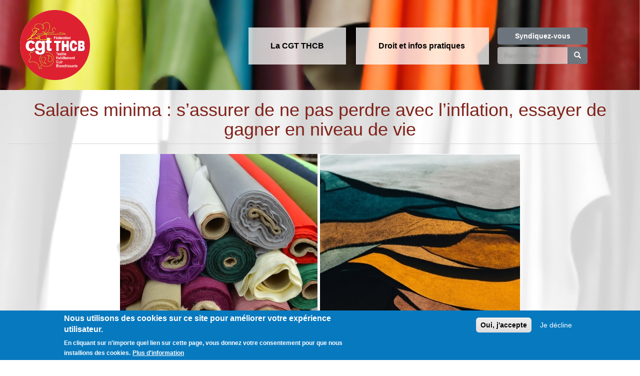

--- FILE ---
content_type: text/html; charset=utf-8
request_url: https://thcb-cgt.fr/content/salaires-minima-s-assurer-de-ne-pas-perdre-avec-l-inflation-essayer-de-gagner-en-niveau-de-vie
body_size: 9428
content:
<!DOCTYPE html>
<html lang="fr" dir="ltr" prefix="fb: http://www.facebook.com/2008/fbml content: http://purl.org/rss/1.0/modules/content/ dc: http://purl.org/dc/terms/ foaf: http://xmlns.com/foaf/0.1/ rdfs: http://www.w3.org/2000/01/rdf-schema# sioc: http://rdfs.org/sioc/ns# sioct: http://rdfs.org/sioc/types# skos: http://www.w3.org/2004/02/skos/core# xsd: http://www.w3.org/2001/XMLSchema#">
<head>
  <link rel="profile" href="http://www.w3.org/1999/xhtml/vocab" />
  <meta name="viewport" content="width=device-width, initial-scale=1.0">
  <meta http-equiv="Content-Type" content="text/html; charset=utf-8" />
<link rel="shortcut icon" href="https://thcb-cgt.fr/sites/default/files/Sans%20nom-2.gif" type="image/gif" />
<meta name="description" content="Publié le 28/02/2024 Les négociations de branche sur les salaires se sont ouvertes dans nos branches au début de cette année, dans un contexte d’une inflation qui continue d’augmenter." />
<meta name="generator" content="Drupal 7 (https://www.drupal.org)" />
<link rel="canonical" href="https://thcb-cgt.fr/content/salaires-minima-s-assurer-de-ne-pas-perdre-avec-l-inflation-essayer-de-gagner-en-niveau-de-vie" />
<link rel="shortlink" href="https://thcb-cgt.fr/node/619" />
<meta property="og:site_name" content="CGT THCB" />
<meta property="og:type" content="website" />
<meta property="og:url" content="https://thcb-cgt.fr/content/salaires-minima-s-assurer-de-ne-pas-perdre-avec-l-inflation-essayer-de-gagner-en-niveau-de-vie" />
<meta property="og:title" content="Salaires minima : s’assurer de ne pas perdre avec l’inflation, essayer de gagner en niveau de vie" />
<meta property="og:description" content="Publié le 28/02/2024 Les négociations de branche sur les salaires se sont ouvertes dans nos branches au début de cette année, dans un contexte d’une inflation qui continue d’augmenter." />
<meta property="og:updated_time" content="2024-03-31T08:19:02+00:00" />
<meta property="og:image" content="https://thcb-cgt.fr/sites/default/files/styles/large/public/branches-ill_0.jpg?itok=3RJalXfh" />
<meta property="article:published_time" content="2024-02-28T09:43:30+00:00" />
<meta property="article:modified_time" content="2024-03-31T08:19:02+00:00" />
  <title>Salaires minima : s’assurer de ne pas perdre avec l’inflation, essayer de gagner en niveau de vie | CGT THCB</title>
  <style>
@import url("https://thcb-cgt.fr/modules/system/system.base.css?rkza98");
</style>
<style>
@import url("https://thcb-cgt.fr/modules/field/theme/field.css?rkza98");
@import url("https://thcb-cgt.fr/modules/node/node.css?rkza98");
@import url("https://thcb-cgt.fr/sites/all/modules/video_filter/video_filter.css?rkza98");
@import url("https://thcb-cgt.fr/sites/all/modules/views/css/views.css?rkza98");
@import url("https://thcb-cgt.fr/sites/all/modules/ckeditor/css/ckeditor.css?rkza98");
@import url("https://thcb-cgt.fr/sites/all/modules/media/modules/media_wysiwyg/css/media_wysiwyg.base.css?rkza98");
</style>
<style>
@import url("https://thcb-cgt.fr/sites/all/modules/ctools/css/ctools.css?rkza98");
@import url("https://thcb-cgt.fr/sites/all/modules/eu_cookie_compliance/css/eu_cookie_compliance.css?rkza98");
@import url("https://thcb-cgt.fr/sites/all/modules/responsive_dropdown_menus/theme/responsive-dropdown-menus.css?rkza98");
@import url("https://thcb-cgt.fr/sites/default/files/ctools/css/8695a9d3e23511e74e4cde79b7ae1666.css?rkza98");
</style>
<link type="text/css" rel="stylesheet" href="https://cdn.jsdelivr.net/npm/bootstrap@3.4.1/dist/css/bootstrap.css" media="all" />
<link type="text/css" rel="stylesheet" href="https://cdn.jsdelivr.net/npm/@unicorn-fail/drupal-bootstrap-styles@0.0.2/dist/3.3.1/7.x-3.x/drupal-bootstrap.css" media="all" />
<style>
@import url("https://thcb-cgt.fr/sites/all/themes/custom/thcb_cgt/css/style.css?rkza98");
</style>
  <!-- HTML5 element support for IE6-8 -->
  <!--[if lt IE 9]>
    <script src="https://cdn.jsdelivr.net/html5shiv/3.7.3/html5shiv-printshiv.min.js"></script>
  <![endif]-->
  <script src="https://thcb-cgt.fr/sites/all/modules/jquery_update/replace/jquery/3.1/jquery.min.js?v=3.1.1"></script>
<script src="https://thcb-cgt.fr/misc/jquery-extend-3.4.0.js?v=3.1.1"></script>
<script src="https://thcb-cgt.fr/misc/jquery-html-prefilter-3.5.0-backport.js?v=3.1.1"></script>
<script src="https://thcb-cgt.fr/misc/jquery.once.js?v=1.2"></script>
<script src="https://thcb-cgt.fr/misc/drupal.js?rkza98"></script>
<script src="https://thcb-cgt.fr/sites/all/modules/jquery_update/replace/ui/external/jquery.cookie.js?v=67fb34f6a866c40d0570"></script>
<script src="https://cdn.jsdelivr.net/npm/bootstrap@3.4.1/dist/js/bootstrap.js"></script>
<script src="https://thcb-cgt.fr/sites/default/files/languages/fr_qzHjHeABQqRSy9ffd35HoFivmG-wTDgJX7DrRaYCfXo.js?rkza98"></script>
<script>var switchTo5x = true;var useFastShare = 1;</script>
<script src="https://ws.sharethis.com/button/buttons.js"></script>
<script>if (typeof stLight !== 'undefined') { stLight.options({"publisher":"dr-2f225771-eb20-3a6c-9e6a-72261e499207","version":"5x","lang":"fr"}); }</script>
<script src="https://thcb-cgt.fr/sites/all/modules/google_analytics/googleanalytics.js?rkza98"></script>
<script>(function(i,s,o,g,r,a,m){i["GoogleAnalyticsObject"]=r;i[r]=i[r]||function(){(i[r].q=i[r].q||[]).push(arguments)},i[r].l=1*new Date();a=s.createElement(o),m=s.getElementsByTagName(o)[0];a.async=1;a.src=g;m.parentNode.insertBefore(a,m)})(window,document,"script","https://www.google-analytics.com/analytics.js","ga");ga("create", "UA-144511463-1", {"cookieDomain":"auto"});ga("set", "anonymizeIp", true);ga("send", "pageview");</script>
<script src="https://thcb-cgt.fr/sites/all/modules/responsive_dropdown_menus/theme/responsive-dropdown-menus.js?rkza98"></script>
<script src="https://thcb-cgt.fr/sites/all/themes/custom/thcb_cgt/bootstrap/js/affix.js?rkza98"></script>
<script src="https://thcb-cgt.fr/sites/all/themes/custom/thcb_cgt/bootstrap/js/alert.js?rkza98"></script>
<script src="https://thcb-cgt.fr/sites/all/themes/custom/thcb_cgt/bootstrap/js/button.js?rkza98"></script>
<script src="https://thcb-cgt.fr/sites/all/themes/custom/thcb_cgt/bootstrap/js/carousel.js?rkza98"></script>
<script src="https://thcb-cgt.fr/sites/all/themes/custom/thcb_cgt/bootstrap/js/collapse.js?rkza98"></script>
<script src="https://thcb-cgt.fr/sites/all/themes/custom/thcb_cgt/bootstrap/js/dropdown.js?rkza98"></script>
<script src="https://thcb-cgt.fr/sites/all/themes/custom/thcb_cgt/bootstrap/js/modal.js?rkza98"></script>
<script src="https://thcb-cgt.fr/sites/all/themes/custom/thcb_cgt/bootstrap/js/tooltip.js?rkza98"></script>
<script src="https://thcb-cgt.fr/sites/all/themes/custom/thcb_cgt/bootstrap/js/popover.js?rkza98"></script>
<script src="https://thcb-cgt.fr/sites/all/themes/custom/thcb_cgt/bootstrap/js/scrollspy.js?rkza98"></script>
<script src="https://thcb-cgt.fr/sites/all/themes/custom/thcb_cgt/bootstrap/js/tab.js?rkza98"></script>
<script src="https://thcb-cgt.fr/sites/all/themes/custom/thcb_cgt/bootstrap/js/transition.js?rkza98"></script>
<script src="https://thcb-cgt.fr/sites/all/themes/custom/thcb_cgt/js/script.js?rkza98"></script>
<script>jQuery.extend(Drupal.settings, {"basePath":"\/","pathPrefix":"","ajaxPageState":{"theme":"thcb_cgt","theme_token":"kup9KBs0MtNS-JfynmwyA5UG3e4ayuOSfD9vvVpO2x0","js":{"0":1,"sites\/all\/modules\/eu_cookie_compliance\/js\/eu_cookie_compliance.js":1,"sites\/all\/modules\/addthis\/addthis.js":1,"sites\/all\/themes\/bootstrap\/js\/bootstrap.js":1,"sites\/all\/modules\/jquery_update\/replace\/jquery\/3.1\/jquery.min.js":1,"misc\/jquery-extend-3.4.0.js":1,"misc\/jquery-html-prefilter-3.5.0-backport.js":1,"misc\/jquery.once.js":1,"misc\/drupal.js":1,"sites\/all\/modules\/jquery_update\/replace\/ui\/external\/jquery.cookie.js":1,"https:\/\/cdn.jsdelivr.net\/npm\/bootstrap@3.4.1\/dist\/js\/bootstrap.js":1,"public:\/\/languages\/fr_qzHjHeABQqRSy9ffd35HoFivmG-wTDgJX7DrRaYCfXo.js":1,"1":1,"https:\/\/ws.sharethis.com\/button\/buttons.js":1,"2":1,"sites\/all\/modules\/google_analytics\/googleanalytics.js":1,"3":1,"sites\/all\/modules\/responsive_dropdown_menus\/theme\/responsive-dropdown-menus.js":1,"sites\/all\/themes\/custom\/thcb_cgt\/bootstrap\/js\/affix.js":1,"sites\/all\/themes\/custom\/thcb_cgt\/bootstrap\/js\/alert.js":1,"sites\/all\/themes\/custom\/thcb_cgt\/bootstrap\/js\/button.js":1,"sites\/all\/themes\/custom\/thcb_cgt\/bootstrap\/js\/carousel.js":1,"sites\/all\/themes\/custom\/thcb_cgt\/bootstrap\/js\/collapse.js":1,"sites\/all\/themes\/custom\/thcb_cgt\/bootstrap\/js\/dropdown.js":1,"sites\/all\/themes\/custom\/thcb_cgt\/bootstrap\/js\/modal.js":1,"sites\/all\/themes\/custom\/thcb_cgt\/bootstrap\/js\/tooltip.js":1,"sites\/all\/themes\/custom\/thcb_cgt\/bootstrap\/js\/popover.js":1,"sites\/all\/themes\/custom\/thcb_cgt\/bootstrap\/js\/scrollspy.js":1,"sites\/all\/themes\/custom\/thcb_cgt\/bootstrap\/js\/tab.js":1,"sites\/all\/themes\/custom\/thcb_cgt\/bootstrap\/js\/transition.js":1,"sites\/all\/themes\/custom\/thcb_cgt\/js\/script.js":1},"css":{"modules\/system\/system.base.css":1,"modules\/field\/theme\/field.css":1,"modules\/node\/node.css":1,"sites\/all\/modules\/video_filter\/video_filter.css":1,"sites\/all\/modules\/views\/css\/views.css":1,"sites\/all\/modules\/ckeditor\/css\/ckeditor.css":1,"sites\/all\/modules\/media\/modules\/media_wysiwyg\/css\/media_wysiwyg.base.css":1,"sites\/all\/modules\/ctools\/css\/ctools.css":1,"sites\/all\/modules\/eu_cookie_compliance\/css\/eu_cookie_compliance.css":1,"sites\/all\/modules\/responsive_dropdown_menus\/theme\/responsive-dropdown-menus.css":1,"public:\/\/ctools\/css\/8695a9d3e23511e74e4cde79b7ae1666.css":1,"https:\/\/cdn.jsdelivr.net\/npm\/bootstrap@3.4.1\/dist\/css\/bootstrap.css":1,"https:\/\/cdn.jsdelivr.net\/npm\/@unicorn-fail\/drupal-bootstrap-styles@0.0.2\/dist\/3.3.1\/7.x-3.x\/drupal-bootstrap.css":1,"sites\/all\/themes\/custom\/thcb_cgt\/css\/style.css":1}},"video_filter":{"url":{"ckeditor":"\/video_filter\/dashboard\/ckeditor"},"instructions_url":"\/video_filter\/instructions","modulepath":"sites\/all\/modules\/video_filter"},"eu_cookie_compliance":{"cookie_policy_version":"1.0.0","popup_enabled":1,"popup_agreed_enabled":0,"popup_hide_agreed":0,"popup_clicking_confirmation":false,"popup_scrolling_confirmation":false,"popup_html_info":"\u003Cdiv class=\u0022eu-cookie-compliance-banner eu-cookie-compliance-banner-info eu-cookie-compliance-banner--opt-in\u0022\u003E\n  \u003Cdiv class=\u0022popup-content info\u0022\u003E\n    \u003Cdiv id=\u0022popup-text\u0022\u003E\n      \u003Ch2\u003ENous utilisons des cookies sur ce site pour am\u00e9liorer votre exp\u00e9rience utilisateur.\u003C\/h2\u003E\n\u003Cp\u003EEn cliquant sur n\u0027importe quel lien sur cette page, vous donnez votre consentement pour que nous installions des cookies.\u003C\/p\u003E\n\u003Cp\u003E\u003Ca href=\u0022https:\/\/thcb-cgt.fr\/node\/110\u0022\u003EPlus d\u0027information\u003C\/a\u003E\u003C\/p\u003E\n          \u003C\/div\u003E\n    \n    \u003Cdiv id=\u0022popup-buttons\u0022 class=\u0022\u0022\u003E\n      \u003Cbutton type=\u0022button\u0022 class=\u0022agree-button eu-cookie-compliance-default-button\u0022\u003EOui, j\u0027accepte \u003C\/button\u003E\n              \u003Cbutton type=\u0022button\u0022 class=\u0022decline-button eu-cookie-compliance-secondary-button\u0022 \u003EJe d\u00e9cline\u003C\/button\u003E\n          \u003C\/div\u003E\n  \u003C\/div\u003E\n\u003C\/div\u003E","use_mobile_message":false,"mobile_popup_html_info":"\u003Cdiv class=\u0022eu-cookie-compliance-banner eu-cookie-compliance-banner-info eu-cookie-compliance-banner--opt-in\u0022\u003E\n  \u003Cdiv class=\u0022popup-content info\u0022\u003E\n    \u003Cdiv id=\u0022popup-text\u0022\u003E\n                \u003C\/div\u003E\n    \n    \u003Cdiv id=\u0022popup-buttons\u0022 class=\u0022\u0022\u003E\n      \u003Cbutton type=\u0022button\u0022 class=\u0022agree-button eu-cookie-compliance-default-button\u0022\u003EOui, j\u0027accepte \u003C\/button\u003E\n              \u003Cbutton type=\u0022button\u0022 class=\u0022decline-button eu-cookie-compliance-secondary-button\u0022 \u003EJe d\u00e9cline\u003C\/button\u003E\n          \u003C\/div\u003E\n  \u003C\/div\u003E\n\u003C\/div\u003E\n","mobile_breakpoint":"768","popup_html_agreed":"\u003Cdiv\u003E\n  \u003Cdiv class=\u0022popup-content agreed\u0022\u003E\n    \u003Cdiv id=\u0022popup-text\u0022\u003E\n      \u003Ch2\u003EMerci d\u0027accepter les cookies\u003C\/h2\u003E\n\u003Cp\u003EVous pouvez maintenant masquer ce message ou en savoir plus sur les cookies.\u003C\/p\u003E\n    \u003C\/div\u003E\n    \u003Cdiv id=\u0022popup-buttons\u0022\u003E\n      \u003Cbutton type=\u0022button\u0022 class=\u0022hide-popup-button eu-cookie-compliance-hide-button\u0022\u003EMasquer\u003C\/button\u003E\n              \u003Cbutton type=\u0022button\u0022 class=\u0022find-more-button eu-cookie-compliance-more-button-thank-you\u0022 \u003EPlus d\u0027information\u003C\/button\u003E\n          \u003C\/div\u003E\n  \u003C\/div\u003E\n\u003C\/div\u003E","popup_use_bare_css":false,"popup_height":"auto","popup_width":"100%","popup_delay":1000,"popup_link":"\/","popup_link_new_window":1,"popup_position":null,"fixed_top_position":1,"popup_language":"fr","store_consent":false,"better_support_for_screen_readers":0,"reload_page":0,"domain":"","domain_all_sites":null,"popup_eu_only_js":0,"cookie_lifetime":"100","cookie_session":false,"disagree_do_not_show_popup":0,"method":"opt_in","allowed_cookies":"","withdraw_markup":"\u003Cbutton type=\u0022button\u0022 class=\u0022eu-cookie-withdraw-tab\u0022\u003EParam\u00e8tres de confidentialit\u00e9\u003C\/button\u003E\n\u003Cdiv class=\u0022eu-cookie-withdraw-banner\u0022\u003E\n  \u003Cdiv class=\u0022popup-content info\u0022\u003E\n    \u003Cdiv id=\u0022popup-text\u0022\u003E\n      \u003Ch2\u003ENous utilisons des cookies sur ce site pour am\u00e9liorer votre exp\u00e9rience utilisateur.\u003C\/h2\u003E\n\u003Cp\u003EVous avez donn\u00e9 votre accord pour que nous installions des cookies.\u003C\/p\u003E\n    \u003C\/div\u003E\n    \u003Cdiv id=\u0022popup-buttons\u0022\u003E\n      \u003Cbutton type=\u0022button\u0022 class=\u0022eu-cookie-withdraw-button\u0022\u003ERetrait du consentement\u003C\/button\u003E\n    \u003C\/div\u003E\n  \u003C\/div\u003E\n\u003C\/div\u003E\n","withdraw_enabled":false,"withdraw_button_on_info_popup":false,"cookie_categories":[],"cookie_categories_details":[],"enable_save_preferences_button":true,"cookie_name":"","cookie_value_disagreed":"0","cookie_value_agreed_show_thank_you":"1","cookie_value_agreed":"2","containing_element":"body","automatic_cookies_removal":true},"googleanalytics":{"trackOutbound":1,"trackMailto":1,"trackDownload":1,"trackDownloadExtensions":"7z|aac|arc|arj|asf|asx|avi|bin|csv|doc(x|m)?|dot(x|m)?|exe|flv|gif|gz|gzip|hqx|jar|jpe?g|js|mp(2|3|4|e?g)|mov(ie)?|msi|msp|pdf|phps|png|ppt(x|m)?|pot(x|m)?|pps(x|m)?|ppam|sld(x|m)?|thmx|qtm?|ra(m|r)?|sea|sit|tar|tgz|torrent|txt|wav|wma|wmv|wpd|xls(x|m|b)?|xlt(x|m)|xlam|xml|z|zip"},"urlIsAjaxTrusted":{"\/content\/salaires-minima-s-assurer-de-ne-pas-perdre-avec-l-inflation-essayer-de-gagner-en-niveau-de-vie":true},"responsive_dropdown_menus":{"management":"Management","main-menu":"Menu principal","navigation":"Navigation","user-menu":"User menu"},"bootstrap":{"anchorsFix":"0","anchorsSmoothScrolling":"0","formHasError":1,"popoverEnabled":1,"popoverOptions":{"animation":1,"html":0,"placement":"right","selector":"","trigger":"click","triggerAutoclose":1,"title":"","content":"","delay":0,"container":"body"},"tooltipEnabled":1,"tooltipOptions":{"animation":1,"html":0,"placement":"auto left","selector":"","trigger":"hover focus","delay":0,"container":"body"}}});</script>
</head>
<body class="html not-front not-logged-in no-sidebars page-node page-node- page-node-619 node-type-carrousel">
  <div id="skip-link">
    <a href="#main-content" class="element-invisible element-focusable">Aller au contenu principal</a>
  </div>
    <header id="navbar" role="banner" class="navbar container-fluid navbar-default">
  <div class="container-fluid" >
<!--  <div class="--><!--" onclick="location.href='--><!--';" -->
    <div class="navbar-header">
              <a class="logo navbar-btn pull-left" href="/" title="Accueil">
          <img src="https://thcb-cgt.fr/sites/default/files/Sans%20nom-2.gif" alt="Accueil" />
        </a>
      
      
             <!--<button type="button" class="navbar-toggle" data-toggle="collapse" data-target="#navbar-collapse">-->
          <span class="sr-only">Toggle navigation</span>
          <span class="icon-bar"></span>
          <span class="icon-bar"></span>
          <span class="icon-bar"></span>
        </button>
          </div>

          <!--<div class="navbar-collapse collapse" id="navbar-collapse">-->
        <nav role="navigation">
                                            <div class="region region-navigation">
    <section id="block-block-6" class="block block-menu-block clearfix">

      
  <div class="menu-block-wrapper menu-block-1 menu-name-main-menu parent-mlid-0 menu-level-1">
  <ul class="mainnav"><li class="hassubs"><a href="#" title="" class="nolink">La CGT THCB</a><ul class="dropdown"><li class="subs"><a href="/content/qui-sommes-nous">Qui sommes nous ?</a></li>
<li class="subs"><a href="/content/tracts">Tracts</a></li>
<li class="subs hassubs"><a href="#" title="" class="nolink">Les congrès CGT</a><ul class="dropdown"><li class="subs"><a href="/content/53eme-congres-cgt-2023" title="">53ème congrès CGT 2023</a></li>
<li class="subs"><a href="/content/52eme-congr%C3%A8s-2019" title="">52eme congrès CGT 2019</a></li>
<li class="subs"><a href="/content/12e-congres-thcb-2022">12e congrès THCB 2022</a></li>
<li class="subs"><a href="/content/11e-congr%C3%A8s-2018" title="">11e congrès THCB 2018</a></li>
<li class="subs"><a href="/content/10e-congr%C3%A8s-2014" title="">10e congrès THCB 2014</a></li>
</ul></li>
<li class="subs hassubs"><a href="#" title="" class="nolink">La formation syndicale et professionnelle</a><ul class="dropdown"><li class="subs"><a href="/content/formation-cgt">Formation CGT</a></li>
<li class="subs"><a href="/content/formation-cse">Formation CSE</a></li>
</ul></li>
<li class="subs"><a href="/content/les-retrait%C3%A9s">Les retraités</a></li>
<li class="subs hassubs"><a href="#" title="" class="nolink">Europe - International - Histoire</a><ul class="dropdown"><li class="subs"><a href="/content/branche-syndicalisme-europ%C3%A9en">Branche syndicalisme Européen</a></li>
<li class="subs"><a href="/content/branche-syndicalisme-mondial">Branche syndicalisme Mondial</a></li>
<li class="subs"><a href="/content/lhistoire-de-la-f%C3%A9d%C3%A9ration">L&#039;Histoire de la fédération</a></li>
</ul></li>
<li class="subs hassubs"><a href="#" title="" class="nolink">Partenaires - Liens utiles</a><ul class="dropdown"><li class="subs"><a href="/content/liens-utiles-0">Liens utiles (CGT...)</a></li>
<li class="subs"><a href="/content/aence-0" title="">AENCE</a></li>
<li class="subs"><a href="/content/klesia" title="">KLESIA</a></li>
<li class="subs"><a href="/content/malakoff-mederic-humanis-0">MALAKOFF-HUMANIS</a></li>
<li class="subs"><a href="/content/secafi-0">SECAFI</a></li>
</ul></li>
</ul></li>
<li class="hassubs"><a href="#" title="" class="nolink">Droit et infos pratiques</a><ul class="dropdown"><li class="subs hassubs"><a href="#" title="" class="nolink">Comité Social et Economique</a><ul class="dropdown"><li class="subs"><a href="/content/elections" title="">ELECTIONS</a></li>
<li class="subs"><a href="/content/fonctionnement-du-cse" title="">Fonctionnement du CSE</a></li>
<li class="subs"><a href="/content/formations-cse">Formations CSE</a></li>
</ul></li>
<li class="subs hassubs"><a href="#" title="" class="nolink">Droit du travail</a><ul class="dropdown"><li class="subs"><a href="/content/apld" title="">APLD</a></li>
<li class="subs"><a href="/content/code-du-travail">Code du travail</a></li>
<li class="subs"><a href="/content/les-conges-payes">Les congés payés</a></li>
<li class="subs"><a href="/content/droit-de-greve-conditions-preavis-remuneration" title="">Droit de grève</a></li>
<li class="subs"><a href="/content/negociation-collective" title="">NEGOCIATION COLLECTIVE</a></li>
<li class="subs"><a href="/content/elections-tpe-faire-gagner-la-cgt-c-est-renforcer-les-droits-de-tous" title="">Très Petites Entreprises TPE</a></li>
</ul></li>
<li class="subs hassubs"><a href="#" title="" class="nolink">Textile</a><ul class="dropdown"><li class="subs"><a href="/content/textile-naturel" title="">Textile naturel</a></li>
<li class="subs"><a href="/content/textile-artificiel" title="">Textile artificiel</a></li>
</ul></li>
<li class="subs hassubs"><a href="#" title="" class="nolink">Habillement</a><ul class="dropdown"><li class="subs"><a href="/content/habillement" title="">Habillement</a></li>
<li class="subs"><a href="/content/couture-parisienne">Couture parisienne</a></li>
<li class="subs"><a href="/content/fourrure">Fourrure</a></li>
</ul></li>
<li class="subs hassubs"><a href="#" title="" class="nolink">Cuir</a><ul class="dropdown"><li class="subs"><a href="/content/chaussure">Chaussure</a></li>
<li class="subs"><a href="/content/cordonnerie">Cordonnerie</a></li>
<li class="subs"><a href="/content/maroquinerie">Maroquinerie</a></li>
<li class="subs"><a href="/content/tannerie-m%C3%A9gisserie">Tannerie, mégisserie</a></li>
</ul></li>
<li class="subs"><a href="/content/blanchisserie" title="">Blanchisserie</a></li>
<li class="subs"><a href="https://www.thcb-cgt.fr/content/info-nego-cgt-plateforme-cgt-dinformation-et-daide-a-la-negociation" title="">Info-Négo CGT</a></li>
</ul></li>
</ul></div>

    <div class="wrapper-bloc-search">
        <a class="btn btn-secondary btn-md"
              href="/content/syndiquez-vous">Syndiquez-vous</a>
      <form class="form-search content-search" action="/content/salaires-minima-s-assurer-de-ne-pas-perdre-avec-l-inflation-essayer-de-gagner-en-niveau-de-vie" method="post" id="search-block-form" accept-charset="UTF-8"><div><div>
      <h2 class="element-invisible">Formulaire de recherche</h2>
    <div class="input-group"><input title="Indiquer les termes à rechercher" placeholder="Rechercher" class="form-control form-text" type="text" id="edit-search-block-form--2" name="search_block_form" value="" size="15" maxlength="128" /><span class="input-group-btn"><button type="submit" class="btn btn-primary"><span class="icon glyphicon glyphicon-search" aria-hidden="true"></span>
</button></span></div><div class="form-actions form-wrapper form-group" id="edit-actions"><button class="element-invisible btn btn-primary form-submit" type="submit" id="edit-submit" name="op" value="Rechercher">Rechercher</button>
</div><input type="hidden" name="form_build_id" value="form-IatEYyDk1sYa8sdmHRdNU0EPWuiuHVws2ptaZ8dskXY" />
<input type="hidden" name="form_id" value="search_block_form" />
</div>
</div></form>    </div>


</section>
  </div>
                  </nav>
      <!--</div>-->
      </div>
</header>

<div class="main-container container-fluid">

  <header role="banner" id="page-header">
    
      </header> <!-- /#page-header -->

  <div class="row">

    
    <section class="col-sm-12">
                  <a id="main-content"></a>
                    <h1 class="page-header">Salaires minima : s’assurer de ne pas perdre avec l’inflation, essayer de gagner en niveau de vie</h1>
                                                          <div class="region region-content">
    <section id="block-system-main" class="block block-system clearfix">

      
  <article id="node-619" class="node node-carrousel clearfix" about="/content/salaires-minima-s-assurer-de-ne-pas-perdre-avec-l-inflation-essayer-de-gagner-en-niveau-de-vie" typeof="sioc:Item foaf:Document">
    <header>
            <span property="dc:title" content="Salaires minima : s’assurer de ne pas perdre avec l’inflation, essayer de gagner en niveau de vie" class="rdf-meta element-hidden"></span>      </header>
    <div class="field field-name-field-image field-type-image field-label-hidden"><div class="field-items"><div class="field-item even"><img typeof="foaf:Image" class="img-responsive" src="https://thcb-cgt.fr/sites/default/files/styles/article_800_500/public/branches-ill_0.jpg?itok=23w57sd3" width="800" height="500" alt="" /></div></div></div><div class="field field-name-body field-type-text-with-summary field-label-hidden"><div class="field-items"><div class="field-item even" property="content:encoded"><p><span style="background-color:#D3D3D3">Publié le 28/02/2024</span></p>
<h4>Les négociations de branche sur les salaires se sont ouvertes dans nos branches au début de cette année, dans un contexte d’une inflation qui continue d’augmenter. Indexé sur l’inflation, le SMIC a donc de nouveau été automatiquement revalorisé au 1er janvier de 1,13%(actuellement à 1766,92€ brut par mois)</h4>
<h3><span style="color:#008080">La Fédération continue de porter sa base revendicative de :</span></h3>
<ul><li><strong>Au minimum l’augmentation du SMIC</strong>, supérieure si possible au vu de l’état de la branche (un « coup de pouce ») ;</li>
<li><strong>Uniformément sur toute la grille</strong> (pour éviter son « tassement ») ;</li>
<li><strong>Un effet rétroactif</strong> (à la date de l’augmentation du SMIC) <strong>ainsi qu’une clause de revoyure en cas de nouvelle augmentation du SMIC dans l’année.</strong></li>
</ul><p><strong><span style="color:#008080">Dans le Textile</span></strong>, la revalorisation à partir du 1er janvier sera de <strong>1,5%</strong> avec un premier niveau à 20€ du Smic et <strong>1,13% à partir de la position 2</strong> (actuellement à 2 288 €). La Commission Exécutive Fédérale a donné mandat à son Bureau, qui a décidé de signer l’accord.</p>
<p><span style="color:#FFFFFF"><span style="background-color:#008080">&gt;&gt;&gt;</span></span><span style="background-color:#008080"><span style="color:#FFFFFF"> </span><strong><a href="https://www.thcb-cgt.fr/sites/default/files/Accord%20Salaire%20TN%20janv%202024.pdf" target="_blank"><span style="color:#FFFFFF">Accords de branche Textile</span></a></strong><span style="color:#FFFFFF"> </span></span><span style="color:#FFFFFF"><span style="background-color:#008080">&lt;&lt;&lt;  </span></span> (Cliquez sur ce lien) <span style="color:#FFFFFF"><span style="background-color:#008080"> </span></span></p>
<p><strong><span style="color:#008080">Dans l’Habillement</span></strong>, la revalorisation négociée est de<strong> 1,5% sur l’ensemble de la grille</strong>, applicable à partir de janvier 2024, et la clause de revoyure est prévue mais conditionnée à une certaine inflation. L’accord respecte cette fois-ci le triptyque posé par la CGT, justifiant le vote à l’unanimité pour la signature à la dernière Commission Exécutive de la Fédération.<br />
Les négociations dans la <strong>couture parisienne</strong> vont s’ouvrir prochainement, avec une CGT à l’offensive.</p>
<p><span style="color:#FFFFFF"><span style="background-color:#008080">&gt;&gt;&gt;</span></span><span style="background-color:#008080"><span style="color:#FFFFFF"> </span><a href="https://www.thcb-cgt.fr/sites/default/files/accord%20salaires%20S67%2010%20janvier%202024%20-%20Habillement%20-%20Sign%C3%A9.pdf" target="_blank"><strong><span style="color:#FFFFFF">Accords de branche Habillement</span></strong></a><span style="color:#FFFFFF"> </span></span><span style="color:#FFFFFF"><span style="background-color:#008080">&lt;&lt;&lt; </span></span>(Cliquez sur ce lien)<span style="color:#FFFFFF"><span style="background-color:#008080"> </span></span></p>
<p>L’organisation patronale de <span style="color:#008080"><strong>la Maroquinerie</strong></span> ne proposait que 1,13%, seulement à l’extension. Dans l’unité syndicale, nous avons obtenu<strong> 1,5% pour les ouvriers et les ETAM, avec le maintien en revanche de 1,13% pour les cadres</strong>. Portée par la CGT, l’application au <strong>1er janvier</strong> a été retenue. La « clause de revoyure » n’est en revanche pas à la hauteur, obligeant de rouvrir les négociations seulement si un niveau de la grille se retrouvait sous le SMIC, ce qu’impose déjà la loi.</p>
<p><span style="color:#FFFFFF"><span style="background-color:#008080">&gt;&gt;&gt;</span></span><span style="background-color:#008080"><span style="color:#FFFFFF"> </span><strong><a href="https://www.thcb-cgt.fr/sites/default/files/AccordSalaires5f%C3%A9vrier2024-maroquinerie.pdf" target="_blank"><span style="color:#FFFFFF">Accords de branche Maroquinerie</span></a></strong><span style="color:#FFFFFF"> </span></span><span style="color:#FFFFFF"><span style="background-color:#008080">&lt;&lt;&lt;</span></span>(Cliquez sur ce lien)</p>
<p>Dans <span style="color:#008080"><strong>la Cordonnerie</strong></span>, <strong>une revalorisation uniforme de 1,5% a été obtenue, au 1er janvier</strong>, avec une clause de revoyure similaire à celle de la maroquinerie. Il est prévu par ailleurs de retravailler prochainement la grille pour « l’aérer » (les quatre premiers niveaux espacés seulement de 20€…).<br /><strong><span style="color:#008080">La Tannerie</span></strong> continue à distinguer les catégories professionnelles, avec une revalorisation de <strong>1,5% pour les deux premiers niveaux ouvriers, de 1,2% pour les niveaux suivants et de 1,13% pour le niveau du « point » des ETAM et les cadres</strong>. Si cela n’est pas suffisant et participe inévitablement au tassement de la grille, cela garantit cependant l’augmentation du SMIC à tous les niveaux, et un peu plus pour les bas salaires. Pour ces raisons, et pour les trois secteurs professionnels du Cuir, la Fédération CGT est signataire.</p>
<p>Dans <strong><span style="color:#008080">la Blanchisserie</span></strong>, la dernière négociation s’était soldée sur un désaccord, laissant plusieurs niveaux sous le SMIC et justifiant un courrier de la Direction du travail. Inflation à rattraper environ 3,37%, et après une première réunion où des propositions du GESIT clairement insuffisantes, nous avons pu obtenir, <strong>applicable dès janvier, 3,5% sur toute la grille, sauf pour le 1er niveau que le GEIST bloque à 3,37%</strong>. La CGT envisage d’être signataire, ce qui s’appliquera dans tous les cas du fait de la signature de la CFTC, organisation majoritaire.</p>
<p><span style="color:#FFFFFF"><span style="background-color:#008080">&gt;&gt;&gt;</span></span><span style="background-color:#008080"><span style="color:#FFFFFF"> </span><strong><a href="https://www.thcb-cgt.fr/sites/default/files/Avenant%20Blanchisserie%20Salaires%20minima%2019%20f%C3%A9vrier%202024%20%28janvier%202024%29.pdf" target="_blank"><span style="color:#FFFFFF">Accords de branche Blanchisserie</span></a></strong><span style="color:#FFFFFF"> </span></span><span style="color:#FFFFFF"><span style="background-color:#008080">&lt;&lt;&lt;</span></span>(Cliquez sur ce lien)</p>
<h3><span style="color:#008080">Fusion de branche : la solution des « annexes spécifiques »</span></h3>
<p>Depuis la loi Travail de 2016, tout un chantier dit de « restructuration » des branches (comprendre : réduction) a été ouvert. Or, derrière, il y a des conventions collectives, conquêtes des grèves de 1936 sous le Front populaire. Consacrant le principe des classifications en fonction de la qualification, elles constituent aujourd’hui le support de nombreux droits dans nos entreprises. Concernant la Maroquinerie, Tanneries et Cordonneries, le travail de fusion a pris fin en décembre 2023. <strong>Soucieux de conserver les droits existants des salariés de ces secteurs, le choix des organisations a été de prévoir (comme l’a autorisé le Conseil Constitutionnel) des « annexes spécifiques » pour les droits prévus spécifiquement dans la Tannerie et la Cordonnerie</strong>. Cette solution n’empêche pas l’ensemble de la branche de négocier dorénavant, quand c’est possible, des accords communs, comme récemment avec l’égalité professionnelle. Ainsi, les droits existants dans ces secteurs ne seront perdus ni pour les anciens ni pour les nouveaux salarié·es !</p>
<hr /><p><span style="color:#008080">►</span> Source<strong>  : <a href="https://www.thcb-cgt.fr/content/n%C2%B0420-fevrier-2024" target="_blank">Journal du THCB février 2024 </a></strong></p>
<hr /><p><span style="color:#B22222">►</span><span style="color:#008080"> </span> A consulter également :</p>
<ul><li><strong><a href="https://www.thcb-cgt.fr/content/maintenir-l-indexation-sur-le-smic-des-differents-niveaux-et-coefficients-de-nos-branches" target="_blank">Maintenir l’indexation sur le SMIC des différents niveaux et coefficients de nos branches</a></strong></li>
<li><strong><a href="https://www.cgt.fr/salaires" target="_blank">https://www.cgt.fr/salaires</a></strong></li>
</ul></div></div></div><div class="field field-name-field-pdf-display field-type-list-boolean field-label-above"><div class="field-label">Display PDF:&nbsp;</div><div class="field-items"><div class="field-item even"></div></div></div>     <footer>
     <div class="field field-name-field-tags field-type-taxonomy-term-reference field-label-above"><div class="field-label">Catégories:&nbsp;</div><div class="field-items"><div class="field-item even"><a href="/%C3%A9tiquettes/accord-de-branche" typeof="skos:Concept" property="rdfs:label skos:prefLabel" datatype="">Accord de branche</a></div></div></div>       </footer>
      </article>

</section>
<section id="block-block-11"
         class="block block-block clearfix">

    

  
                  <div class="sharethis-buttons"><div class="sharethis-wrapper"><span st_url="https://thcb-cgt.fr/content/salaires-minima-s-assurer-de-ne-pas-perdre-avec-l-inflation-essayer-de-gagner-en-niveau-de-vie" st_title="Salaires%20minima%20%3A%20s%E2%80%99assurer%20de%20ne%20pas%20perdre%20avec%20l%E2%80%99inflation%2C%20essayer%20de%20gagner%20en%20niveau%20de%20vie" class="st_facebook_large" displayText="facebook"></span>
</div></div>
      
</section>
  </div>
    </section>

    
  </div>
</div>

  <footer class="footer container-fluid">
      <div class="region region-footer">
    <section id="block-block-4"
         class="block block-block clearfix">

    
    <div class="copyright">
        &#9400; CGT Fédération THCB - Tous les droits réservés -
    </div>

  
  <p><a href="/content/mentions-légales">Mentions légales</a></p>

</section>
<section id="block-block-3" class="block block-block clearfix">

      
  <p><a href="http://thcb-cgt.fr/content/contactez-nous"><br />
Contactez-nous</a></p>

</section>
  </div>
  </footer>
  <script>window.eu_cookie_compliance_cookie_name = "";</script>
<script defer="defer" src="https://thcb-cgt.fr/sites/all/modules/eu_cookie_compliance/js/eu_cookie_compliance.js?rkza98"></script>
<script src="https://thcb-cgt.fr/sites/all/modules/addthis/addthis.js?rkza98"></script>
<script src="https://thcb-cgt.fr/sites/all/themes/bootstrap/js/bootstrap.js?rkza98"></script>
</body>
</html>


--- FILE ---
content_type: text/css
request_url: https://thcb-cgt.fr/sites/all/themes/custom/thcb_cgt/css/style.css?rkza98
body_size: 3954
content:
body:before {
    content: "";
    position: absolute;
    width: 100%;
    height: 100%;
    top: 0;
    left: 0;
    background: url(../img/bkg_cuiretpo.jpg) 0 0 no-repeat;
    background-size: cover;
    opacity: 0.3;
    z-index: -1;
}

.navbar.container, .navbar.container-fluid {
    margin-top: 0;
    border-radius: 0;
    border: none;
}

header#navbar {
    background-image: url(../img/bg_header.jpg);
    max-width: 100%;
    height: 180px;
    width: 100%;
    background-size: 100%;
    background-repeat: repeat-x;
}

.logo img {
    width: 140px;
    height: 140px;
    margin-left: 25px;
    margin-top: 12px;
}

.main {
    width: 100%;
    background: #eee;
}

/*General Menu Styling*/
.mainnav {
    margin: 0 auto;
    padding-left: 0px;

}

.mainnav:after {
    content:"";
    display: table;
    clear:both;
}

.menu-block-wrapper li {
    list-style: none;
}

li a {
    text-decoration: none;
}

.dropdown {
    position: absolute;
    width: 150px;
    top: 72px;
    display: none;
    transition: ease-out .35s;
    -moz-transition: ease-out .35s;
    -webkit-transition: ease-out .35s;
    left: 4px;
    z-index: 300;
}

.mainnav > li {
    padding: 24px !important;
}

.mainnav li ul li {
    background: #DCDFDC;
}

.mainnav li {
    float: left;
    padding: 5px;
    background: maroon;
    position: relative;
    background: rgba(255, 255, 255, 0.75);
    border-left: 1px dotted #fff;
}

.mainnav li:first-child {
    border: none;
}

.mainnav li a {
    display: inline-block;
    padding: 2px 20px;
    color: #000;
    font-family: arial;
}

/*First Level*/
.subs {
    left: -45px;
    position: relative;
    top: 0px;
    width: 196px;
    border-left: none !important;
    border-bottom: 1px dotted #fff !important;
}

.subs:last-child {
    border: none !important;
}

@media screen and (min-width: 768px) {
    .hassubs:hover .dropdown, .hassubs .hassubs:hover .dropdown {
        display: block;
        transition: ease-in .35s;
        -moz-transition: ease-in .35s;
        -webkit-transition: ease-in .35s;
    }

    .mainnav li:hover {
        background: #fff;
        transition: ease-in .35s;
        -moz-transition: ease-in .35s;
        -webkit-transition: ease-in .35s;
    }

    .mainnav li:hover a {
        transition: ease-in .35s;
        -moz-transition: ease-in .35s;
        -webkit-transition: ease-in .35s;
    }

    .mainnav li:hover ul a, .mainnav li:hover ul li ul li a {
        color: black;
    }

    .mainnav li ul li:hover, .mainnav li ul li ul li:hover {
        background: #fff;
        transition: ease-in-out .35s;
        -moz-transition: ease-in-out .35s;
        -webkit-transition: ease-in-out .35s;
    }

    .mainnav li ul li:hover a, .mainnav li ul li ul li:hover a {
        transition: ease-in-out .35s;
        -moz-transition: ease-in-out .35s;
        -webkit-transition: ease-in-out .35s;
    }
}

/*Second Level*/
.hassubs .hassubs .dropdown .subs {
    left: 31px;
    position: relative;
    width: 165px;
    top: 0px;
}

.hassubs .hassubs .dropdown {
    position: absolute;
    width: 150px;
    left: 127px;
    top: 0px;
    display: none;
    transition: ease-out .35s;
    -moz-transition: ease-out .35s;
    -webkit-transition: ease-out .35s;
}

.mainnav > li:nth-child(1), .mainnav > li:nth-child(2) {
    margin-right: 20px;
}

.mainnav > li:nth-child(1) {
    width: 195px;
}

.mainnav > li:nth-child(2) {
    width: 266px;
}

.mainnav > li:nth-child(3) {
    width: 160px;
}

.mainnav > li:nth-child(1) > a, .mainnav > li:nth-child(2) > a {
    font-size: 16px;
    font-weight: bold;
}

.mainnav > li:nth-child(2) .subs {
    width: 266px;
}

.mainnav > li:nth-child(2) .hassubs .dropdown {
    left: 197px;
}

.mainnav > li:nth-child(3) .subs {
    width: 160px;
}

.mainnav > li:nth-child(3) > .dropdown {
    left: 4px;
}

.mainnav > li:nth-child(3) > .dropdown {
    left: 4px;
}

.mainnav > li:nth-child(3) > .dropdown .dropdown {
    left: 92px;
}

.mainnav > li:nth-child(3) {
    left: 200px;
}

.block-block-6 .region-navigation {
    position: relative;
}

/*
<div style="padding-left:70%; padding-top:3%;">Syndiquez-vous</div>*/

section#block-block-6 {
    position: absolute;
    top: 55px;
    right: 22%;
    display: inline-flex;
}

/*@todo: refacor this*/
section#block-block-6 br {
    display: none;
}

.btn-secondary {
    color: #fff;
    background-color: #6c757d;
    border-color: #6c757d;
}

.wrapper-bloc-search {
    float: left;
    width: 180px;
    position: absolute;
    left: 498px;
}

.wrapper-bloc-search input {
    background-color: rgba(255, 255, 255, 0.6);
    border-color: #adadad;
    color: white;
}

.wrapper-bloc-search button {
    background-color: #6d757d;
    border-color: #6d757d;
}

.wrapper-bloc-search .btn-secondary {
    display: inline-block;
    width: 180px;
    margin-bottom: 5px;
    font-weight: bold;
}

/*  HOMEPAGE: CONTENT REGION */

#block-views-carrousel-block {
    display: inline-block;
    width: 40%;
    margin-right: 8px;
}

#block-views-actualit-block, #block-views-vid-o-block, #block-views-journal-block {
    display: inline-block;
    width: 18%;
    vertical-align: top;
    margin-left: 5px;
    margin-right: 5px;
}

.front .block-views,
.region-sidebar-second .block-views {
    border: 1px solid #cde4e9;
}

h2.block-title {
    text-transform: uppercase;
    font-size: 18px;
    color: white;
    background-color: #0d7a91;
    width: 100%;
    padding: 6px;
    padding-bottom: 2px;
    margin: 0;
    line-height: 25px;
}

#block-views-journal-block img {
    width: 100%;
}

#block-views-vid-o-block iframe {
    max-width: 100% !important;
    height: auto !important;
}

#block-views-vid-o-block .view-footer a,
#block-views-actualit-block .view-footer a,
.wrapper-vos-luttes a {
    font-weight: bold;
    text-decoration: underline;
    font-size: 16px;
    padding: 10px;
    color: black;
    display: block;

}

#block-views-actualit-block .views-row {
    padding: 10px 5px;
    border-bottom: 1px solid #cde4e9;
}

#block-views-actualit-block .views-row-last {
    border: none;
}

#block-views-actualit-block .view-footer {
    padding-bottom: 5px;
}

#block-views-vid-o-block .view {
    padding: 5px;
}

#block-views-vid-o-block.block-views,
#block-views-actualit-block.block-views,
#block-views-journal-block {
    border: none;
}

#block-views-vid-o-block .view-content,
#block-views-actualit-block .view-content {
    border: 1px solid #cde4e9;
    padding: 5px;
    border-bottom: none;
}

#block-views-journal-block .view-content {
    border: 1px solid #cde4e9;
}

#block-views-actualit-block .view-content {
    padding: 0px !important;
}

#block-views-vid-o-block .view-footer,
#block-views-actualit-block .view-footer {
    border: 1px solid #cde4e9;
    padding: 5px;
    border-top: none;
}

#block-views-vid-o-block .view-vid-o {
    padding: 0px;
}

.wrapper-vos-luttes {
    border: 1px solid #cde4e9;
    padding: 5px;
    margin-top: 15px;
    background-image: url(../img/bg_vos_luttes.jpg);
    max-width: 100%;
    height: 170px;
    width: 100%;
    background-size: 100%;
    background-repeat: no-repeat;
    background-position: center;
    padding-top: 46px;
}

.wrapper-vos-luttes span {
    font-weight: bold;
    display: block;
    margin-left: 10px;
}

.wrapper-vos-luttes .line1 {
    font-weight: bold;
    font-size: 17px;
}

.wrapper-vos-luttes .line2 {
    font-weight: bold;
    font-size: 19px;
}

.wrapper-vos-luttes img {
    display: block;
    margin-bottom: 20px;
}

.facebook-block-wrapper {
    margin-top: 15px;
}

.facebook-block-wrapper img {
    max-width: 100%;
    height: auto;
}

.facebook-block-wrapper a {
    display: inline-block;
}

#block-views-carrousel-block .carousel-caption {
    width: 100%;
    left: 0;
    right: 0;
    background-color: rgba(255, 255, 255, 0.6);
    bottom: 10px;
}

#block-views-carrousel-block .carousel-caption h3 {
    font-size: 19px;
    color: #3a0c08;
    text-shadow: none;
    font-weight: bold;
    margin: 5px;
}

.carousel-indicators {
    bottom: 5px;
}

.footer {
    background-color: black;
    color: white;
    padding: 15px 0px;
}

.footer a {
    color: white;
    text-decoration: underline;
}

.footer .copyright,
.footer #block-block-4 p {
    display: inline-block;
}

.footer #block-block-4 a {
    color: #a9b8bb;
}

.footer #block-block-3 br {
    display: none;

}

#block-block-4,
#block-block-3 {
    display: inline-block;
    vertical-align: top;
}

.footer #block-block-4 {
    width: calc(100% - 110px);
    text-align: center;
}

.region.region-content {
    min-height: 600px;
}

h1.page-header {
    color: #802119;
    border-bottom: 1px solid #dcd2d2;
    text-align: center;
}

.view-content .views-field-title a,
.page-taxonomy-term article h2 a {
    color: black;
    font-weight: bold;
    font-size: 17px;
    margin-bottom: 10px;
    display: inline-block;
}

.front .view-content .views-field-title a {
    font-weight: normal;
    font-size: 15px;
    margin-bottom: 0px;
}

.view-content .more-link-wrapper a,
.page-taxonomy .more-link-wrapper a {
    color: white;
    font-size: 15px;
    font-weight: normal;
    margin-top: 15px;
}

.page-taxonomy .more-link-wrapper .node-readmore {
    margin-top: 10px;
}

.page-taxonomy article.node footer {
    width: 100%;
    float: none;
}

.table > thead > tr > th {
    border: none;
}

.view-content .views-field-field-image img {
    max-width: 350px;
    height: auto;
}

.page-node .field-type-image,
.page-node .field-name-body {
    display: block;
    width: 100%;
    margin-bottom: 20px;
}

.page-node .field-type-image img {
    display: inline-block;
}

.page-node .field-type-image {
    text-align: center;
}

.page-node .field-name-field-download, .page-node .field-name-field-fichier {
    margin-bottom: 10px;
}

.node-type-article .field-name-body img,
.node-type-carrousel .field-name-body img {
    /* width: 800px;
    height: 500px; */
}

/*------- Custom style for Journal content type --------*/

.node-type-journal article.node .field-type-image,
.node-type-journal article.node .field-name-body {
    display: inline-block;
    vertical-align: top;
}

.node-type-journal article.node .field-type-image {
    width: 30%;
    float: left;
    margin-right: 20px;
}

.node-type-journal article.node .field-type-image img {
    width: 100%;
    height: auto;
}

.node-type-journal article.node .field-name-body {
    width: 66%;
}

.node-type-journal article.node footer,
.node-type-journal article.node .field-name-field-numero,
.node-type-journal article.node .field-name-field-download,
.node-type-journal article.node .field-name-field-fichier {
    width: 69%;
    float: right;
    margin-top: 5px;
    margin-bottom: 5px;
}

.node-type-journal .field-name-field-titre {
    font-weight: bold;
    margin-bottom: 10px;
}

/*------- /style for Journal content type --------*/

ul.pagination a {
    color: #860000;
}

.pagination > .active > span, .pagination > .active > span:hover {
    background-color: #860600;
    border-color: #8c0000;
}

.pagination > li > a:hover {
    color: #860000;
}

.view-id-video .views-field-title-1 {

}

td.views-field.views-field-body.views-align-center {
    width: 23%;
}

.view-id-video .views-field-title-1 div:nth-child(1) a {
    color: #330604;
    font-weight: bold;
    font-size: 17px;
    margin-bottom: 10px;
    display: inline-block;
}

.view-id-video .views-field-title-1 div {
    margin-bottom: 10px;
}

.webform-progressbar {
    display: none;
}

form.webform-client-form {
    width: 50%;
    margin: 0 auto;
}

form.webform-client-form .form-actions {
    text-align: center;
}

form.webform-client-form .help-block a {
    color: maroon;
    display: none;
}

form.webform-client-form .form-actions .webform-submit,
.page-node-11 form button.form-submit {
    background-color: maroon;
    border-color: maroon;
    color: white;
    text-transform: uppercase;
    font-weight: bold;
}

.page-node-11 form button.form-submit {
    text-transform: lowercase;
    font-weight: normal;
}

.page-node-11 #block-system-main {
    float: left;
    width: 45%;
}

.page-node-11 form.webform-client-form {
    width: 100%;
}

.page-node-11 #block-block-7 {
    float: right;
    width: 45%;
}

.vos-luttes-facebook-wrapper h3.caption {
    color: #802119;
    font-weight: bold;
    margin-top: 120px;
    margin-bottom: 0px;
    line-height: 32px;
}

.page-node-11 .panel-default > .panel-heading {
    background: none;
    border: none;
}

.page-node-11 form .panel-title {
    font-size: 24px;
    font-weight: bold;
    color: #802119;
}

.page-node-11 .webform-component-date .webform-container-inline > div {
    float: left;
    margin-right: 10px;
}

.page-node-11 .webform-component-textarea {
    clear: both;
}

#block-views-les-anciens-num-ros-block .views-field-field-image img {
    max-width: 100% !important;
}

#block-views-les-anciens-num-ros-block .views-field-field-titre {
    max-width: 120px !important;
}

#ui-datepicker-div {
    z-index: 200 !important;
}

header#navbar .container-fluid {
    cursor: pointer;
}

.sharethis-wrapper {
    margin: 20px 0px;
}

.sharethis-wrapper span.stLarge {
    display: inline-block;
    background-color: #3b579d;
    padding-left: 31px;
    padding-right: 16px;
    border-radius: 4px;
    color: white;
    font-size: 13px;
    font-weight: bold;
    line-height: 31px;
    background-position: left;
    background-size: initial;
    background-repeat: no-repeat;
    width: 98px;
}

.sharethis-wrapper span.stLarge:after {
    content: 'Partager';
}

.sharethis-wrapper .stButton .stLarge:hover {
    opacity: .75;
    background-position: initial;
}

#sliding-popup #popup-text a {
    color: white;
    white-space: nowrap;
    text-decoration: underline;
}

@media screen and (min-width: 1280px) {
    .node-type-carrousel .region-content,
    .node-type-article .region-content {
        max-width: 900px;
        margin: 0 auto;
    }
}

@media screen and (max-width: 768px) {
    .logo img {
        width: 100px;
        height: 100px;
        margin-left: 0px;
    }

    header#navbar {
        background-size: 300%;
        max-height: 140px;
        position: relative;
        z-index: 200;
    }

    #block-views-carrousel-block {
        display: block;
        width: 100%;
    }

    #block-views-actualit-block, #block-views-vid-o-block, #block-views-journal-block {
        display: block;
        width: 100%;
        margin: 10px 0px;
    }

    #block-block-4, #block-block-3 {
        display: block;
        vertical-align: top;

        text-align: center;
    }

    .footer #block-block-4 {
        width: 100%;
        margin-bottom: 10px;
    }

    .navbar-toggle {
        background-color: rgba(255, 255, 255, 0.75);
    }

    .navbar-default .navbar-toggle .icon-bar {
        background-color: black;
    }

    /*MENU */
    section#block-block-6 {
        top: initial;
        position: relative;
        margin-left: -15px;
        margin-right: -15px;
        right: 0;
        left: 0;
        z-index: 400;
        width: 100vw;
        display: block;
        top: 0;
    }

    .dropdown {
        position: initial;
        top: initial;
        padding-left: 10px;
        width: 100%;
    }

    .mainnav > li {
        padding: 0;
        /*float: unset;*/
    }

    .mainnav > li:nth-child(2) .hassubs .dropdown {
        position: initial;
        left: 0;
    }

    .hassubs .hassubs .dropdown .subs {
        left: 0;
        position: relative;
        width: 100%;
        top: 0px;
    }

    .mainnav > li:nth-child(1), .mainnav > li:nth-child(2) {
        margin-right: 0px;
        width: 100%;
        padding: 10px !important;
    }

    .mainnav > li:nth-child(3) {
        left: 0;
        width: 100%;
        padding: 10px !important;
    }

    .mainnav > li:nth-child(3) > a {
        font-size: 16px;
        font-weight: bold;
    }

    li.subs {
        left: 0;
        width: 100%;
        border-bottom: none !important;
    }

    .hassubs .hassubs .dropdown {
        position: relative;
        width: 100%;
        left: 0;
    }

    .mainnav li a {
        display: block;
        width: 100%;
    }

    .mainnav li {
        padding-right: 0;
    }

    .mainnav li a.plus:after {
        content: '+';
        float: right;
    }

    .mainnav li a.minus:after {
        content: '_';
        float: right;
        position: relative;
        top: -8px;
    }

    .mainnav > li:nth-child(3) .subs, .mainnav > li:nth-child(2) .subs {
        width: 100%;
    }

    .wrapper-bloc-search {
        position: absolute;
        top: 49px;
        text-align: right;
        right: 15px;
        float: right;
        left: auto;
    }

    form#search-block-form {
        display: block;
        max-width: 180px;
        vertical-align: top;
    }

    /*other pages */
    form.webform-client-form {
        width: 100%;
        margin: 0 auto;
    }

    .page-node-11 #block-system-main {
        float: none;
        width: 100%;
    }

    .page-node-11 #block-block-7 {
        float: none;
        width: 100%;
    }

    .vos-luttes-facebook-wrapper h3.caption {
        color: #802119;
        font-weight: bold;
        margin-top: 50px;
        margin-bottom: 0px;
        line-height: 32px;
    }

    .node-type-journal .field-type-image {
        width: 100% !important;
        margin-right: 0px !important;
        float: none;
        display: block;
        margin-bottom: 10px;
    }

    .node-type-journal article.node .field-name-body {
        width: 100%;
        display: block;
    }

    .node-type-journal article.node footer, .node-type-journal article.node .field-name-field-numero, .node-type-journal article.node .field-name-field-download, .node-type-journal article.node .field-name-field-fichier {
        width: 100%;
        float: none;
    }

    #block-views-les-anciens-num-ros-block {
        margin-top: 20px;
    }

    .view-content .views-field-field-image img {
        width: 100%;
        object-fit: cover;
        object-position: center;
        position: relative;
    }

    #block-views-journal-block img {
        max-width: 100%;
    }

    .view-id-video .views-field-body iframe {
        width: 100% !important;
    }

    .mainnav li {
        background: #DCDFDC;
    }

    #sliding-popup .popup-content #popup-text h1, #sliding-popup .popup-content #popup-text h2, #sliding-popup .popup-content #popup-text h3, #sliding-popup .popup-content #popup-text p {
        line-height: 1.2;
    }

    #sliding-popup .popup-content #popup-buttons {
        margin: 5px 0 5px;
        text-align: center;
    }

    #sliding-popup .eu-cookie-compliance-secondary-button,
    #sliding-popup .eu-cookie-compliance-default-button {
        margin-top: 5px;
    }

    .page-node .field-name-body img {
        height: initial !important;
        width: initial !important;
        max-width: 100%;
    }

    .video-filter iframe {
        max-width: 100%;
    }


    .table, tbody,tr,td{
        display: block;
        width: 100%;
        white-space: unset !important;
        text-align: justify;
    }
    
    td.views-field.views-field-body.views-align-center{
        width: 100%;
    }

    .view-content .views-field-field-image img{
        max-width: 100%;
        height: auto;
        max-height: 450px;
    }
    
    .page-header{
        margin-top: 1.5rem;
    }

    section{
        float: left;
        width: 100%;
    }
    section::after {
        content:"";
        display: table;
        clear:both;
    }
    
}

.pdfobject-container {
    height: 800px;
}

.video-align-left {
    text-align: left !important;
}
.video-align-right {
    text-align: right !important;
}
.video-align-center {
    text-align: center !important;
}
.field-name-field-download img.file-icon, .field-name-field-fichier img.file-icon {
    height: 30px;
}
.field-name-field-download span.file, .field-name-field-fichier span.file {
    background-color: white;
    padding: 20px 5px;
}
.field-name-field-download span.file a, .field-name-field-fichier span.file a {
    color: #860600;
    padding: 15px 5px;
    text-align: left;
    text-decoration: none;
    display: inline-block;
    margin: 15px 0px 15px 0px;
    min-width:280px;
}

.field-name-field-pdf-display {
    display: none;
}

--- FILE ---
content_type: application/javascript
request_url: https://thcb-cgt.fr/sites/all/themes/custom/thcb_cgt/js/script.js?rkza98
body_size: 920
content:
(function ($) {
    $(document).ready(function () {
        $('.menu-block-1 .nolink').css("text-decoration", "none");
        $('.menu-block-1  a').each(function(i,e){
            if($(e).attr('href') == '#') {
               $(e).click(function(e){
                return false;
                })
           } 
        });
        $(".view-content .views-more-link, .node-readmore").wrap('<div class="more-link-wrapper">');
        $(".view-content .views-more-link, .node-readmore").addClass('btn btn-secondary btn-md');
        $('.view-id-video .views-field-title-1 div:last-child a ').addClass('btn btn-secondary btn-md');

        function allowWebformSubmit() {
            if ($("#edit-submitted-syndiquez-vous-consentement-1").is(':checked') &&
                $("#edit-submitted-syndiquez-vous-consentement-2").is(':checked')
            ) {
                $('.node-type-webform .webform-client-form-10 .form-actions button').attr('disabled', false);
            } else {
                $('.node-type-webform .webform-client-form-10 .form-actions button').attr('disabled', true);
            }
        }

        allowWebformSubmit();
        $("#edit-submitted-syndiquez-vous-consentement-1, #edit-submitted-syndiquez-vous-consentement-2").change(function () {
            allowWebformSubmit();
        });
        if ($("#edit-submitted-contribuez-en-partageant-vos-luttes-date").length > 0) {
            $("#edit-submitted-contribuez-en-partageant-vos-luttes-date").datepicker();
        }

        $('header#navbar .container-fluid').click(function (e) {
            var target = $(e.target);
            if (target.is('.wrapper-bloc-search input')) {
                return false;
            }
            else if (target.is('header .navbar-toggle')) {
                $(this).children('.navbar-toggle').trigger('click');
            }
            else if (target.is('header .navbar-toggle .icon-bar')) {
                $(this).parent('.navbar-toggle').trigger('click');
            }
            else {
                window.open('/', '_self');
            }
        });

        // Handling menu view on the mobile media.
        $('.mainnav li a').each(function () {
            if ($(this).parent().children('ul.dropdown').length > 0) {
                $(this).addClass('plus');
            }
        });

        function mobileMenu() {
            if ("matchMedia" in window) {
                if (window.matchMedia("(max-width:768px)").matches) {
                    $('.mainnav li a').click(function (e) {
                        if ($(this).parent().children('ul.dropdown').length > 0) {
                            if ($(this).parent().children('ul.dropdown').is(":hidden")) {
                                $(this).parent().children('ul.dropdown').css('display', 'block');
                                $(this).addClass('minus');
                                $(this).removeClass('plus');
                            }
                            else {
                                $(this).parent().children('ul.dropdown').css('display', 'none');
                                $(this).addClass('plus');
                                $(this).removeClass('minus');
                            }
                            return false;
                        }
                        else {
                            $(this).trigger('click');
                        }
                    });
                    $('.wrapper-bloc-search').insertAfter("header .navbar-header");
                } else {
                    $('.mainnav li ul.dropdown').css({'display': ''});
                    $('#block-block-6').append($('.wrapper-bloc-search'));
                }
            }
        }

        mobileMenu();
        window.addEventListener('resize', mobileMenu, false);
    });

})(jQuery);